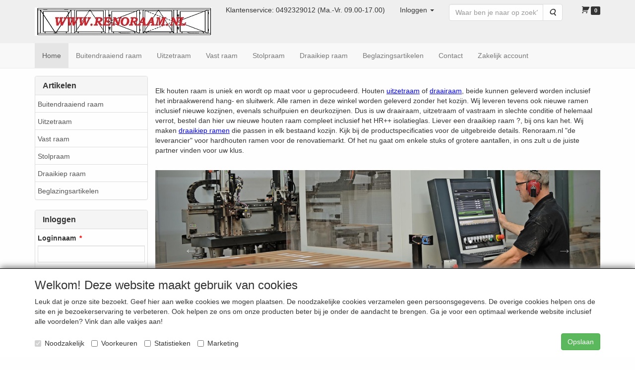

--- FILE ---
content_type: text/html; charset=UTF-8
request_url: https://renoraam.nl/nl/
body_size: 11068
content:
<!DOCTYPE html>
<html lang="nl">
    <head>
        <base href="https://renoraam.nl/"
              data-url=""
              data-routing="/js/routing.json"
        />
        <meta name="viewport" content="width=device-width, initial-scale=1">
        <meta charset="utf-8" >
        
                    <meta name="author" content="De Bunders bv" />
                    <meta name="keywords" content="meranti raam hardhouten raam houten raam zonder kozijn renovatie ramen draairaam klepraam valramen ramen vervangen raam met HR++ glas" />
                    <meta name="description" content="" />
                    <meta name="rating" content="general" />
                    <meta name='generator' content='LogiVert 8.19.0.5; Equinoxe 10.5.33' />
        
        <title>hardhouten ramen op maat gemaakt inclusief HR++ glas</title>

        <!-- Load scripting -->
                                    <script>
    window.dataLayer = window.dataLayer || [];
    window.dataLayer.enableGA4Ecommerce = false;
</script>
                            <script src="/js/api.min.js?h=9a8857d6"></script>
                            <script>
document.addEventListener('DOMContentLoaded', function(el) {
    window.api = new Api("NzU1MzE4MDMzMDA0Mzk6Ylp2MGlsb2R3RkM3ZDhTZDJsNQ==", "https://renoraam.nl");
});
</script>
                    
        <script src="/js/plugins.min.js?h=bb38a032" id="pluginScripts"></script>
        <script src="/js/early_scripts.min.js?h=2ebe7f84" id="earlyScripts"></script>

        <script>
            // Epsilon Polyfill for IE
            if (Number.EPSILON === undefined) {
                Number.EPSILON = Math.pow(2, -52);
            }
            // Number Formatting
            Math.toDisplay = function (val, precision, force_sign) {
                if (typeof force_sign === 'undefined') {
                    force_sign = false;
                }

                if (typeof precision === "undefined") {
                    precision = 2;
                }

                if(isNaN(val) || typeof val !== "number") {
                    return false;
                }

                val = val + (1E3 * Number.EPSILON);
                var str = val.toFixed(precision);
                var decpoint = str.indexOf('.');

                str = str.replace('.', ',');

                for(var i = (decpoint - 3); i > 0; i = i - 3) {
                    str = str.slice(0, i) + '.' + str.slice(i);
                }

                if(force_sign && val > 0) {
                    str = "+" + str;
                }

                return str;
            }

            Math.toPrice = function(val, force_sign) {
                if(typeof force_sign === 'undefined') {
                    force_sign = false;
                }
                var price = "";

                if(val === 0) {
                    price = "Gratis";
                } else {
                    if(force_sign && val > 0) {
                        price = "+";
                    } else if(val < 0) {
                        price = "-";
                    }
                    price += "€ ";
                    price += Math.toDisplay(Math.abs(val), 2);
                }

                return price;
            }
            window.main_root = "https://www.renoraam.nl/";

        </script>

        <link rel="stylesheet" href="/assets/base.css?h=676cf9a1" />

        <link rel="stylesheet" href="/assets/theme.css?h=772b0c0f" />
        <link rel="icon" type="image/x-icon" href="/favicon.ico?h=f477cd6a" />    </head>
    <body data-sticky-container>
        
                    <header>
    <div class="logo-top">
        <div class="container">
            <div class="logo-container">
                <a href="/nl/">
                    <img src="/images/cb_5.jpg?h=e0469c7b" alt="Logo Renovatie houten ramen op maat gemaakt"/>                </a>
            </div>
            <div class="pull-right hidden-xs">
                    <ul class="nav navbar-nav  " data-sm-skip="data-sm-skip">
            <li class="menu_text ">
        <a>
    <span class="lbl">Klantenservice: 0492329012 (Ma.-Vr. 09.00-17.00)</span>
    </a>
            </li>
    <li class="menu_my_account ">
        <a href="/nl/inloggen"
   class="dropdown-toggle" data-toggle="dropdown" role="button"
   aria-haspopup="true"
   aria-expanded="false">
    <span class="lbl">Inloggen</span>
    <span class="caret"></span></a>
                    <ul class="dropdown-menu">
                    <li class="">
            
                                    
<form method="post" action="/nl/inloggen">
    <div class="form-group"><label class="control-label required" for="_username">Loginnaam</label><input type="text" id="_username" name="_username" required="required" class="form-control form-control" /><p class="help-block"></p>
    </div>
    <div class="form-group"><label class="control-label required" for="_password">Wachtwoord</label><input type="password" id="_password" name="_password" required="required" class="form-control form-control" /><p class="help-block"></p>
    </div>
    <div class="form-group"><input type="text" id="emailAddress" name="emailAddress" class="form-extrahiddenfield form-control" /><p class="help-block"></p>
    </div>

            <button type="submit" name="loginSubmit" class="btn btn-primary">Inloggen</button>
                <input type="hidden" name="_target_path" value="https://renoraam.nl/nl/" />
        <input type="hidden" name="_csrf_token" value="2afd6ae00991297d83720cb30.-PcEHJQ6nNkpZBdkBB1qy4uYj-JUD44M9yolfd0Ys8g.ioB3a61e7ZFbV0IUQi8pmuqg2KY_btk4tRhMJOV3i4upukVb13f3uGEyfA" />
</form>

            </li>
    <li class="">
        <a href="/nl/registreren"
   >
    <span class="lbl">Registreren</span>
    </a>
            </li>
    <li class="">
        <a href="/nl/wachtwoord/vergeten"
   >
    <span class="lbl">Wachtwoord vergeten?</span>
    </a>
            </li>

            </ul>
            </li>
    <li class="menu_search_widget ">
        <form action="/nl/zoeken" method="get" class="navbar-form menu_search_widget ">
    <div class="input-group">
        <input type="search"
                id="search_query"
                placeholder="Waar ben je naar op zoek?"
                name="query"
                class="form-control"
                                data-suggest="1"
                autocomplete="off">
        <span class="input-group-btn">
            <button type="submit" class="btn btn-default">
                <i class="fa fa-search"></i>
                <span class="sr-only">Zoeken</span>
            </button>
        </span>
    </div>
</form>

            </li>
    <li class="menu_cart ">
        <a href="/nl/winkelwagen/" data-mode="articles">
    <i class="cart"></i><span class="amount label label-primary articles">0</span></a>
            </li>

    </ul>

            </div>
        </div>
    </div>
</header>
<div class="nav-top sticky-header ">
    <nav class="navbar">
        <div class="container">
            <div class="navbar-header">
                <div class="mobile-menu-navbar">
                        <ul class="nav navbar-nav  " data-sm-skip="data-sm-skip">
        
    </ul>

                </div>
                <button type="button" class="navbar-toggle collapsed" data-toggle="collapse" data-target="#topmenu"
                        aria-expanded="false">
                    <span class="sr-only">Menu</span>
                    <span class="icon-bar"></span>
                    <span class="icon-bar"></span>
                    <span class="icon-bar"></span>
                </button>
            </div>

            <div class="collapse navbar-collapse" id="topmenu">
                <div class="mobile-menu-addon">
                        <ul class="nav navbar-nav  " >
            <li class="menu_text ">
        <a>
    <span class="lbl">Klantenservice: 0492329012 (Ma.-Vr. 09.00-17.00)</span>
    </a>
            </li>
    <li class="menu_my_account ">
        <a href="/nl/inloggen"
   class="dropdown-toggle" data-toggle="dropdown" role="button"
   aria-haspopup="true"
   aria-expanded="false">
    <span class="lbl">Inloggen</span>
    <span class="caret"></span></a>
                    <ul class="dropdown-menu">
                    <li class="">
            
                                    
<form method="post" action="/nl/inloggen">
    <div class="form-group"><label class="control-label required" for="_username">Loginnaam</label><input type="text" id="_username" name="_username" required="required" class="form-control form-control" /><p class="help-block"></p>
    </div>
    <div class="form-group"><label class="control-label required" for="_password">Wachtwoord</label><input type="password" id="_password" name="_password" required="required" class="form-control form-control" /><p class="help-block"></p>
    </div>
    <div class="form-group"><input type="text" id="emailAddress" name="emailAddress" class="form-extrahiddenfield form-control" /><p class="help-block"></p>
    </div>

            <button type="submit" name="loginSubmit" class="btn btn-primary">Inloggen</button>
                <input type="hidden" name="_target_path" value="https://renoraam.nl/nl/" />
        <input type="hidden" name="_csrf_token" value="1d63804d6db23c8a21862b6.ttVO8mXNYEczYwoGry0235UwfhlZikqNMHytwixjiU0.xKI9hVypEQ9BUF926R91jvQIKV0y6x25ck7EmxQMsQ7nmA-1JoALJns1YQ" />
</form>

            </li>
    <li class="">
        <a href="/nl/registreren"
   >
    <span class="lbl">Registreren</span>
    </a>
            </li>
    <li class="">
        <a href="/nl/wachtwoord/vergeten"
   >
    <span class="lbl">Wachtwoord vergeten?</span>
    </a>
            </li>

            </ul>
            </li>
    <li class="menu_search_widget ">
        <form action="/nl/zoeken" method="get" class="navbar-form menu_search_widget ">
    <div class="input-group">
        <input type="search"
                id="search_query"
                placeholder="Waar ben je naar op zoek?"
                name="query"
                class="form-control"
                                data-suggest="1"
                autocomplete="off">
        <span class="input-group-btn">
            <button type="submit" class="btn btn-default">
                <i class="fa fa-search"></i>
                <span class="sr-only">Zoeken</span>
            </button>
        </span>
    </div>
</form>

            </li>
    <li class="menu_cart ">
        <a href="/nl/winkelwagen/" data-mode="articles">
    <i class="cart"></i><span class="amount label label-primary articles">0</span></a>
            </li>

    </ul>

                </div>
                    <ul class="nav navbar-nav  " >
            <li class="menu_homepage  active">
        <a href="/nl/"
   >
    <span class="lbl">Home</span>
    </a>
            </li>
    <li class="">
        <a href="/nl/buitendraaiend-raam/g-3"
   >
    <span class="lbl">Buitendraaiend raam</span>
    </a>
            </li>
    <li class="">
        <a href="/nl/uitzetraam/g-8"
   >
    <span class="lbl">Uitzetraam</span>
    </a>
            </li>
    <li class="">
        <a href="/nl/vast-raam/g-9"
   >
    <span class="lbl">Vast raam</span>
    </a>
            </li>
    <li class="">
        <a href="/nl/stolpraam/g-4"
   >
    <span class="lbl">Stolpraam</span>
    </a>
            </li>
    <li class="">
        <a href="/nl/draaikiep-raam/g-5"
   >
    <span class="lbl">Draaikiep raam</span>
    </a>
            </li>
    <li class="">
        <a href="/nl/beglazingsartikelen/g-7"
   >
    <span class="lbl">Beglazingsartikelen</span>
    </a>
            </li>
    <li class="">
        <a href="/nl/contact/c-36"
   >
    <span class="lbl">Contact</span>
    </a>
            </li>
    <li class="">
        <a href="/nl/zakelijk-account/c-40"
   >
    <span class="lbl">Zakelijk account</span>
    </a>
            </li>

    </ul>

            </div>
        </div>
    </nav>
</div>

        <div id="alert-wrapper">
        <div class="container" id="alert-container">
        <!-- This container is in use to display AJAX-triggered Alert messages -->
        </div>
    </div>

    <div class='container homepage' id="main">
            <div class="sidebar left" layout="1">
                    <div class="widget widget_catalog" type="catalog" >
            <div class="panel panel-default">
                                    <div class="panel-heading">
                        <h4 class="panel-title">Artikelen</h4>
                    </div>
                                <div class="list-group list-group-root">
            <a href="/nl/buitendraaiend-raam/g-3"
           class="list-group-item ">
            Buitendraaiend raam
        </a>

                    <a href="/nl/uitzetraam/g-8"
           class="list-group-item ">
            Uitzetraam
        </a>

                    <a href="/nl/vast-raam/g-9"
           class="list-group-item ">
            Vast raam
        </a>

                    <a href="/nl/stolpraam/g-4"
           class="list-group-item ">
            Stolpraam
        </a>

                    <a href="/nl/draaikiep-raam/g-5"
           class="list-group-item ">
            Draaikiep raam
        </a>

                    <a href="/nl/beglazingsartikelen/g-7"
           class="list-group-item ">
            Beglazingsartikelen
        </a>

            </div>

            </div>
        </div>
                            <div class="widget widget_my_account" type="my_account" form="true" registration="1" >
            <div class="panel panel-default">
                                <div class="panel-heading">
    <h4 class="panel-title">Inloggen</h4>
</div>
    <div class="panel-body">
                        
                                    
<form method="post" action="/nl/inloggen">
    <div class="form-group"><label class="control-label required" for="_username">Loginnaam</label><input type="text" id="_username" name="_username" required="required" class="form-control form-control" /><p class="help-block"></p>
    </div>
    <div class="form-group"><label class="control-label required" for="_password">Wachtwoord</label><input type="password" id="_password" name="_password" required="required" class="form-control form-control" /><p class="help-block"></p>
    </div>
    <div class="form-group"><input type="text" id="emailAddress" name="emailAddress" class="form-extrahiddenfield form-control" /><p class="help-block"></p>
    </div>

            <button type="submit" name="loginSubmit" class="btn btn-primary">Inloggen</button>
                <input type="hidden" name="_target_path" value="https://renoraam.nl/nl/" />
        <input type="hidden" name="_csrf_token" value="21bd08a434591d3dbb131855f670660c.P8qMBr1y3CJY-aGnP_7ngxiOZJ29CZAtbAcqK_Ayrts.Tb3_cYQWrWoqyvTXecyk0nm2M9nWaMcZLjVDcshdlphuh81B_j-3QxCvyg" />
</form>
            </div>
    <div class="list-group list-group-root">
                    <a href="/nl/registreren" class="list-group-item">
                Registreren            </a>
                <a href="/nl/wachtwoord/vergeten" class="list-group-item">
            Wachtwoord vergeten?        </a>
    </div>

            </div>
        </div>
                            <div class="widget widget_html" type="html" >
            <div class="panel panel-default">
                                <div class="panel-body">
<div><u>Technische details:</u></div>
<div>download van deze details vergemakkelijkt uw bestelling</div>
<div><br></div>
<div>losse ramen + stolpramen</div>
<div><a href="https://www.renoraam.nl/data/mediablocks/omfrezingen en glaszijde + kozijn.pdf" target="_lvblank"><img border="0" width="202" height="64" src="https://www.renoraam.nl/data/mediablocks/1__33__ms3.rvf_1.jpg?h=838564c8"></a></div>
<div><br></div>
<div>Reno draaikiep <b>buitensponning</b></div>
<div>inmeten kozijn buitensponning</div>
<div><a href="https://www.renoraam.nl/data/mediablocks/inmeten draaikiep ramen BU.pdf" target="_lvblank"><img border="0" width="202" height="64" src="https://www.renoraam.nl/data/mediablocks/1__33__ms3.rvf_2.jpg?h=838564c8"></a> </div>
<div><br></div>
<div>renodraaival in bestaand kozijn</div>
<div><a href="https://www.renoraam.nl/data/mediablocks/draaival raam deatils bu.pdf" target="_lvblank"><img border="0" width="202" height="64" src="https://www.renoraam.nl/data/mediablocks/1__33__ms3.rvf_3.jpg?h=838564c8"></a></div>
<div><br></div>
<div>Reno draaikiep <b>binnensponning</b></div>
<div>inmeten kozijn binnensponning</div>
<div><a href="https://www.renoraam.nl/data/mediablocks/inmeten draaikiep ramen BI.pdf" target="_lvblank"><img border="0" width="202" height="64" src="https://www.renoraam.nl/data/mediablocks/1__33__ms3.rvf_4.jpg?h=838564c8"></a> </div>
<div><br></div>
<div>renodraaival in bestaand kozijn</div>
<div><a href="https://www.renoraam.nl/data/mediablocks/draaival raam deatils bi.pdf" target="_lvblank"><img border="0" width="202" height="64" src="https://www.renoraam.nl/data/mediablocks/1__33__ms3.rvf_5.jpg?h=838564c8"></a></div>

</div>
            </div>
        </div>
                            <div class="widget widget_html" type="html" >
            <div class="panel panel-default">
                                <div class="panel-body">
<div><img border="0" width="144" height="120" hspace="1" vspace="1" src="https://www.renoraam.nl/data/mediablocks/1__33__ms2.rvf_1.jpg?h=459aa17a"></div>
<div><br></div>
<div>Hulp nodig bij uw bestelling ?</div>
<div>bel ons serviceteam:</div>
<div><b>0492-329012</b></div>
<div>(ma-vr 09.00-17.00)</div>
<div><br></div>
<div><a href="/nl/contact/c-36"><img border="0" width="94" height="87" hspace="1" vspace="1" src="https://www.renoraam.nl/data/mediablocks/1__33__ms2.rvf_2.jpg?h=9829be3c"></a></div>

</div>
            </div>
        </div>
                            <div class="widget widget_html" type="html" >
            <div class="panel panel-default">
                                <div class="panel-body">
<div><b>Eenvoudig en snel &nbsp;&nbsp;</b> &nbsp; &nbsp; &nbsp;</div>
<div>Om u en ons tijd te besparen en er voor te zorgen dat u snel uw offerte kunt maken hebben wij al onze prijzen op de website geplaatst, zo kunt u direct zien wat u betaald bij renoraam.nl. </div>
<div>Vaste scherpe prijzen voor onze houten ramen, het hele jaar door. Kunt u niet vinden wat u zoekt, dan kunnen wij altijd een <a href="/nl/contact/c-36"><font color="#0000ff"><u>offerte</u></font></a> voor u maken.</div>

</div>
            </div>
        </div>
             
    </div>

        
        <div id="content">
            <div></div>
                                        <h1 class="sr-only">hardhouten ramen op maat gemaakt inclusief HR++ glas</h1>
                <div class="widget-container-main">
                                <div class="widget-column  ">
                        <div class="widget-container " layout="1">
                            <div class="widget widget_html" type="html" >
                                                <div><br></div>
<div>Elk houten raam is uniek en wordt op maat voor u geprocudeerd. Houten <a href="/nl/uitzetraam/g-8"><font color="#0000ff"><u>uitzetraam</u></font></a> of <a href="/nl/buitendraaiend-raam/g-3"><font color="#0000ff"><u>draairaam</u></font></a>, beide kunnen geleverd worden inclusief het inbraakwerend hang- en sluitwerk. Alle ramen in deze winkel worden geleverd zonder het kozijn. Wij leveren tevens ook nieuwe ramen inclusief nieuwe kozijnen, evenals schuifpuien en deurkozijnen. Dus is uw draairaam, uitzetraam of vastraam in slechte conditie of helemaal verrot, bestel dan hier uw nieuwe houten raam compleet inclusief het HR++ isolatieglas. Liever een draaikiep raam ?, bij ons kan het. Wij maken <a href="/nl/draaikiep-raam/g-5"><font color="#0000ff"><u>draaikiep ramen</u></font></a> die passen in elk bestaand kozijn. Kijk bij de productspecificaties voor de uitgebreide details. Renoraam.nl "de leverancier" voor hardhouten ramen voor de renovatiemarkt. Of het nu gaat om enkele stuks of grotere aantallen, in ons zult u de juiste partner vinden voor uw klus.</div>
                            </div>
                    <div class="widget widget_frontslider" type="frontslider" >
                                                    <div class="carousel slide" data-ride="carousel" id="slider_huSktEgP">
        <ol class="carousel-indicators indicators-bottom">
                            <li data-target="#slider_huSktEgP" data-slide-to="0" class="active"></li>
                            <li data-target="#slider_huSktEgP" data-slide-to="1" ></li>
                            <li data-target="#slider_huSktEgP" data-slide-to="2" ></li>
                            <li data-target="#slider_huSktEgP" data-slide-to="3" ></li>
                            <li data-target="#slider_huSktEgP" data-slide-to="4" ></li>
                            <li data-target="#slider_huSktEgP" data-slide-to="5" ></li>
                            <li data-target="#slider_huSktEgP" data-slide-to="6" ></li>
                    </ol>
        <div class="carousel-inner" role="listbox">
                            <div class="item active">
                                        <img src="/lvconfig/slider/images/slide_00003.jpg?h=c7e4d4b4" />

                                            <div class="carousel-caption">
                            <p></p>
                            <p>CNC GESTUURD MACHINEPARK</p>
                                                    </div>
                                                        </div>
                            <div class="item ">
                                        <img src="/lvconfig/slider/images/slide.jpg?h=390f86ac" />

                                            <div class="carousel-caption">
                            <p></p>
                            <p>KWALITEITS HARDHOUTEN RAMEN VOOR DE RENOVATIEMARKT</p>
                                                    </div>
                                                        </div>
                            <div class="item ">
                                        <img src="/lvconfig/slider/images/slide_00001.jpg?h=29407e76" />

                                            <div class="carousel-caption">
                            <p></p>
                            <p>EENVOUDIG ONLINE BESTELLEN</p>
                                                    </div>
                                                        </div>
                            <div class="item ">
                                        <img src="/lvconfig/slider/images/slide_00002.jpg?h=930640fc" />

                                            <div class="carousel-caption">
                            <p></p>
                            <p>PERFECT OP MAAT GEPRODUCEERD</p>
                                                    </div>
                                                        </div>
                            <div class="item ">
                                        <img src="/lvconfig/slider/images/slide_00004.jpg?h=42661629" />

                                            <div class="carousel-caption">
                            <p></p>
                            <p>120 Mu IN DE VOORLAK GESPOTEN</p>
                                                    </div>
                                                        </div>
                            <div class="item ">
                                        <img src="/lvconfig/slider/images/slide_00006.jpg?h=d3e09bf8" />

                                            <div class="carousel-caption">
                            <p></p>
                            <p>DIVERSEN OPTIE&#039;S OMFREZINGEN EN PROFIELEN</p>
                                                    </div>
                                                        </div>
                            <div class="item ">
                                        <img src="/lvconfig/slider/images/slide_00007.jpg?h=6a332206" />

                                            <div class="carousel-caption">
                            <p></p>
                            <p>TE BESTELLIEN INCLUSIEF HANG- EN SLUITWERK</p>
                                                    </div>
                                                        </div>
                    </div>
                    <a class="left carousel-control" href="#slider_huSktEgP" role="button" data-slide="prev">
                <span class="icon-prev" aria-hidden="true"></span>
                <span class="sr-only">Vorige</span>
            </a>
            <a class="right carousel-control" href="#slider_huSktEgP" role="button" data-slide="next">
                <span class="icon-next" aria-hidden="true"></span>
                <span class="sr-only">Volgende</span>
            </a>
            </div>
                            </div>
                    <div class="widget widget_html" type="html" >
                                                <div><b>Houtsoort en kwaliteit &nbsp; &nbsp;</b> &nbsp; &nbsp; </div>
<div>De hardhouten ramen van renoraam.nl worden geproduceerd uit eerste klas Mahonie. De afmeting van het raamhout is 57 x 80 mm (dxb), in overleg zijn afwijkende houtbreedtes mogelijk.</div>
<div> &nbsp; &nbsp; &nbsp; &nbsp;</div>
<div><b>Juiste maatvoering en snelle levering&nbsp;</b> &nbsp; &nbsp; &nbsp; &nbsp;</div>
<div>Door het moderne machinale bewerkingscentrum, zijn uw ramen exact op maat en kunnen wij een snelle levering garanderen.</div>
<div> &nbsp; &nbsp; &nbsp; &nbsp; &nbsp; &nbsp; </div>
<div><b>Conservering &nbsp; &nbsp; &nbsp;&nbsp;</b> &nbsp;</div>
<div>Uw nieuwe houten raam wordt tweemaal gespoten tot een totale droge laagdikte van 120 m&micro;. De tweede laag is een combinatielak van grondverf en voorlak. Ramen van <a href="http://www.renoraam.nl" target="_lvblank"><font color="#0000ff"><u>renoraam.nl</u></font></a> hoeft u dus maar 1 x af te lakken voor een fraai eindresultaat. U hebt bij ons de keuze uit de kleur RAL 9001 (wit) of RAL 7016 (grijs). &nbsp;</div>
<div><br></div>
<div><b>HR++ beglazing</b></div>
<div>De nieuwe houten ramen zijn tevens te bestellen inclusief HR++ beglazing, U-waarde 1,1. Indien gewenst kunnen wij het dubbel HR ++ glas reeds plaatsen en afkitten in de fabriek, zodat u dit niet zelf hoeft te doen. Ook bieden wij de mogelijkheid tot het bestellen van <a href="/nl/beglazingsartikelen/g-7"><font color="#0000ff"><u>beglazingssets</u></font></a>. Deze beglazingssets bevatten de juiste hoeveelheid glasband, kit en toebehoren om het bestelde HR++ glas zelf te kunnen plaatsen.</div>
<div><br></div>
<div><b>Levering:</b></div>
<div>De <a href="/nl/levering/c-19"><font color="#0000ff"><u>levering</u></font></a> van uw bestelling geschied in de regel tussen de 4 en de 6 volledige werkweken. </div>
<div><font size="3"><b><i><u><br></u></i></b></font></div>
<div><br></div>
<div><u><br></u></div>
                            </div>
                    <div class="widget widget_highlight_blocks" type="highlight_blocks" set_id="2" >
                                                            <div class="highlight-block">
            <div class="wrap">
                                    <div class="block-img">
                                                <a href="https://renoraam.nl/nl/naar-buitendraaiend/g-3">
                                                        <img src="/images/highlightblocks/3.jpg?h=8889572c"
                                 alt="buitendraaiende ramen"/>
                                                    </a>
                                            </div>
                                <div class="block-spacer"></div>
                <div class="block-footer">
                    <h4>buitendraaiende ramen</h4>
                    <div class="content">Onze houten draairamen zijn er in vele vormen en uitvoeringen. Perfect op maat voor u geproduceerd. topkwaliteit hardhouten ramen behoeven weinig onderhoud en geven uw huis sfeer en uitstraling.</div>
                                            <a href="https://renoraam.nl/nl/naar-buitendraaiend/g-3">
                            Lees meer
                        </a>
                                    </div>
            </div>
        </div>
            <div class="highlight-block">
            <div class="wrap">
                                    <div class="block-img">
                                                <a href="https://renoraam.nl/nl/uitzetramen/g-8">
                                                        <img src="/images/highlightblocks/4.jpg?h=b3fc13f6"
                                 alt="uitzetramen"/>
                                                    </a>
                                            </div>
                                <div class="block-spacer"></div>
                <div class="block-footer">
                    <h4>uitzetramen</h4>
                    <div class="content">Onze houten uitzetramen zijn te bestellen inclusief inbraakwerend hang- en sluitwerk. In combinatie met het HR++ glas geven onze nieuwe houten ramen uw comfort en veiligheid</div>
                                            <a href="https://renoraam.nl/nl/uitzetramen/g-8">
                            Lees meer
                        </a>
                                    </div>
            </div>
        </div>
            <div class="highlight-block">
            <div class="wrap">
                                    <div class="block-img">
                                                <a href="https://renoraam.nl/nl/vaste-ramen/g-9">
                                                        <img src="/images/highlightblocks/5.jpg?h=0e869847"
                                 alt="vaste ramen"/>
                                                    </a>
                                            </div>
                                <div class="block-spacer"></div>
                <div class="block-footer">
                    <h4>vaste ramen</h4>
                    <div class="content">Ook het bestellen van vaste hardhouten ramen behoort tot de mogelijkheden. Deze houten ramen worden vast gemonteerd in de  kozijnen en geven een fraaie en luxe uitstraling aan uw woning.</div>
                                            <a href="https://renoraam.nl/nl/vaste-ramen/g-9">
                            Lees meer
                        </a>
                                    </div>
            </div>
        </div>
            <div class="highlight-block">
            <div class="wrap">
                                    <div class="block-img">
                                                <a href="https://renoraam.nl/nl/stolp-naar-buitendraaiend/g-4">
                                                        <img src="/images/highlightblocks/6.jpg?h=4e1ceaf4"
                                 alt="stolpramen"/>
                                                    </a>
                                            </div>
                                <div class="block-spacer"></div>
                <div class="block-footer">
                    <h4>stolpramen</h4>
                    <div class="content">Onze hardhouten stolpramen zijn er in 2 uitvoeringen, namelijk voorzien van een kaderprofiel en buitenverjongd t.b.v. de toepassing van bestaande tochtprofielen in het kozijn.</div>
                                            <a href="https://renoraam.nl/nl/stolp-naar-buitendraaiend/g-4">
                            Lees meer
                        </a>
                                    </div>
            </div>
        </div>
            <div class="highlight-block">
            <div class="wrap">
                                    <div class="block-img">
                                                <a href="https://renoraam.nl/nl/hardhouten-draaikiep-ramen/g-5">
                                                        <img src="/images/highlightblocks/7.jpg?h=0ba34446"
                                 alt="draaikiep ramen"/>
                                                    </a>
                                            </div>
                                <div class="block-spacer"></div>
                <div class="block-footer">
                    <h4>draaikiep ramen</h4>
                    <div class="content">Uw bestaande raam vervangen voor een draaikiep raam ? Bij ons kan het ! Onze renovatiedraaikiepramen worden geleverd inclusief een kozijn afgestemd op uw bestaande kozijn.</div>
                                            <a href="https://renoraam.nl/nl/hardhouten-draaikiep-ramen/g-5">
                            Lees meer
                        </a>
                                    </div>
            </div>
        </div>
                                </div>
            </div>

                        <div class="widget-container " layout="4">
                            <div class="widget widget_image" type="image" style="text-align: center" >
                                                <img src="https://www.renoraam.nl/data/mediablocks/mb_1_26___ms1.jpg"
                        alt=""
                alt=""
     />
                            </div>
                    <div class="widget widget_image" type="image" style="text-align: center" >
                                                <img src="https://www.renoraam.nl/data/mediablocks/mb_1_26___ms2.jpg"
                        alt=""
                alt=""
     />
                            </div>
                    <div class="widget widget_image" type="image" style="text-align: center" >
                                                <img src="https://www.renoraam.nl/data/mediablocks/mb_1_26___ms3.jpg"
                        alt=""
                alt=""
     />
                            </div>
                    <div class="widget widget_image" type="image" style="text-align: center" >
                                                <img src="https://www.renoraam.nl/data/mediablocks/mb_1_26___ms4.jpg"
                        alt=""
                alt=""
     />
                            </div>
            </div>

            </div>

                    </div>
                </div>
    </div>

            <footer id="nav-footer">
            <div class="widget-container-footer">
                                <div class="widget-column " >
                <div class="widget-container " layout="1/1/1">
                    <div class="widget widget_html" type="html" >
                        <div><img border="0" width="513" height="81" src="https://www.renoraam.nl/data/mediablocks/1__30__ms6.rvf_1.jpg?h=08ef4581"></div>
<div><br></div>
<div><br></div>
            </div>
                    <div class="widget widget_html" type="html" >
                        <div>Neutronenlaan 3 5405 NG Uden </div>
<div>(bezoek op afspraak mogelijk) &nbsp;</div>
<div>tel. 0492-329012 &nbsp; </div>
<div>Email: <a href="/nl/contact/c-36"><font color="#0000ff"><u>info@renoraam.nl</u></font></a></div>
<div><br></div>
            </div>
                    <div class="widget widget_html" type="html" >
                        <div>Renoraam is een webwinkel van De Bunders bv</div>
<div>Kvk nr. 17196890 &nbsp; </div>
<div>BTW nr. NL8171.56.690.B.01</div>
            </div>
            </div>

                <div class="widget-container " layout="4">
                    <div class="widget widget_content" type="content" position="BOTTOM" >
                                                <a href="/nl/inmeten-ramen/c-21">
                                <h4>Inmeten ramen</h4>
                                    </a>
                                        <ul class="menu">
    </ul>            </div>
                    <div class="widget widget_content" type="content" position="BOTTOM" >
                                                <a href="/nl/bestellen-ramen/c-20">
                                <h4>Bestellen ramen</h4>
                                    </a>
                                        <ul class="menu">
    </ul>            </div>
                    <div class="widget widget_content" type="content" position="BOTTOM" >
                                                <a href="/nl/levering/c-19">
                                <h4>Levering</h4>
                                    </a>
                                        <ul class="menu">
    </ul>            </div>
                    <div class="widget widget_content" type="content" position="BOTTOM" >
                                                <a href="/nl/informatie/c-37">
                                <h4>Informatie</h4>
                                    </a>
                                        <ul class="menu">
            <li>
            <a href="/nl/informatie/algemene-voorwaarden/c-38">
                Algemene voorwaarden
            </a>
        </li>
            <li>
            <a href="/nl/informatie/privacyverklaring/c-39">
                Privacyverklaring
            </a>
        </li>
    </ul>            </div>
            </div>

                <div class="widget-container " layout="1">
                    <div class="widget widget_html" type="html" >
                        <div align="center">Sinds 2009; last update 22-01-2026; 07:17</div>
            </div>
            </div>

        </div>

                    </div>
    </footer>
    
    <div id="backdrop"></div>

        <div id="cart-popup" class="modal fade" aria-labelledby="cartTitle" role="dialog">
    <div class="modal-dialog modal-lg" role="document">
        <div class="modal-content" id="cart">
            <div class="modal-header">
                <button class="close"
                    aria-label="Sluit"
                    data-dismiss="modal"
                    type="button">
                    <span aria-hidden="true">&times;</span>
                </button>
                <h4 class="modal-title" id="cartTitle">
                    <a href="/nl/winkelwagen/">Winkelwagen</a>
                </h4>
            </div>
            <div class="modal-body">
                <div id="cart-messages">
    <div v-for="(messages, level) in flashes">
        <div v-for="message in messages"
            v-bind:class="'alert alert-'+level"
            v-html="message"></div>
    </div>
</div>
<div class="cart" v-if="cart.total_items > 0">
    <table v-for="(articles, bag) in cart.bags"
        v-bind:data-bag="bag"
        class="table table-striped cart-table vue-cart">
        <thead v-if="bag === 'subscriptions'">
        <th class="actions"></th>
        <th class="qty">Aantal</th>
        <th class="product">Artikel</th>
        <th class="price">Startprijs</th>
        <th class="price price-recurring">Daarna</th>
        <th class="period">Periode</th>
        <th class="total">Totaal</th>
        </thead>
        <thead v-else>
        <th class="actions"></th>
        <th class="qty">Aantal</th>
        <th class="product">Artikel</th>
        <th class="price">Stukprijs</th>
        <th class="total">Totaal</th>
        </thead>
        <tbody class="cart-items">
        <tr class="cart-item"
            v-for="(article, cart_line) in articles"
            v-bind:data-min="article.min_qty"
            v-bind:data-max="article.max_qty"
            v-bind:data-step="article.step_size"
            v-bind:data-precision="article.step_precision"
            v-bind:data-bag="bag"
            v-bind:data-cartKey="cart_line">
            <td class="actions">
                <button type="button"
                    class="cart-increase"
                    title="Toevoegen"
                    v-show="bag !=='gifts'"
                    v-on:click="add"
                    v-bind:disabled="article.max_qty<=article.quantity">
                    <span class="sr-only">Toevoegen</span>
                    <span class="fa fa-plus"></span>
                </button>
                <button type="button"
                    class="cart-decrease"
                    title="Verwijderen"
                    v-show="bag !=='gifts'"
                    v-on:click="remove"
                    v-bind:disabled="article.min_qty>=article.quantity">
                    <span class="sr-only">Verwijderen</span>
                    <span class="fa fa-minus"></span>
                </button>
                <button type="button"
                    class="cart-remove"
                    title="Verwijderen"
                    v-on:click="remove_all">
                    <span class="sr-only">Verwijderen</span>
                    <span class="fa fa-trash"></span>
                </button>
            </td>
            <td class="qty">
                <span class="prod-qty" v-text="article.quantity"></span>
            </td>
            <td class="product">
                <div class="thumb" v-if="include_images && article.pictures
                                && (article.pictures.mini || article.pictures.small) ">
                    <img v-bind:alt="article.description" v-bind:src="article.pictures.mini"
                         v-if="article.pictures.mini"/>
                    <img v-bind:alt="article.description" v-bind:src="article.pictures.small"
                         v-else/>
                </div>
                <div class="prodData">
                    <!-- Product Data -->
                    <a v-bind:href="article.permalink" v-text="article.description"></a><br/>
                    <span class="measure" v-text="article.measure" v-if="article.measure"></span>
                    <br v-if="article.measure"/>

                    <!-- Selected Options -->
                    <div class="options">
                        <div class="option"
                            v-for="option in article.options"
                            v-if="option.value !==null">
                            <span class="option name">
                                <strong v-text="option.label + ':'"></strong>
                                <span v-text="option.value"></span>
                            </span>
                            <span class="option total small"
                                v-text="'(' + Math.toPrice(option.prices.each, true) + ')'"
                                v-if="option.price"></span>
                        </div>
                    </div>

                    <!-- Cart Text -->
                    <div class="cartText" v-if="article.cartText" v-html="article.cartText"></div>

                    <!-- Small Order Premium -->
                    <div class="premium" v-if="article.premium && article.premium.applied">
                        <span v-text="Translator.trans('article.price.small_order_surplus', {'count': article.premium.quantity }, 'messages') + ':'"></span>
                        <span class="total small" v-text="Math.toPrice(article.premium.price)"></span>
                    </div>

                    <!-- "Eenmalige" Optiemeerprijzen -->
                    <div class="premium" v-if="typeof article.price_once !== 'undefined' && article.price_once != 0">
                        <span v-text="Translator.trans('article.price.once.surplus')"></span>
                        <span class="total small" v-text="Math.toPrice(article.price_once, true)"></span>
                    </div>

                    <!-- Messages -->
                    <div class="messages" v-if="article.messages">
                        <div v-for="message in article.messages"
                            v-bind:class="'alert alert-'+message.level"
                            v-text="Translator.trans(message.message, message.data)">
                        </div>
                    </div>
                    <div class="visible-xs">
                        <!-- Todo -->
                        <strong>Aantal</strong>:
                        <span class="prod-qty" v-text="article.quantity"></span>
                        <div class="actions">
                            <button type="button"
                                class="cart-increase"
                                title="Toevoegen"
                                v-show="bag !=='gifts'"
                                v-on:click="add"
                                v-bind:disabled="article.max_qty<=article.quantity">
                                <span class="sr-only">Toevoegen</span>
                                <span class="fa fa-plus"></span>
                            </button>
                            <button type="button"
                                class="cart-decrease"
                                title="Verwijderen"
                                v-show="bag !=='gifts'"
                                v-on:click="remove"
                                v-bind:disabled="article.min_qty>=article.quantity">
                                <span class="sr-only">Verwijderen</span>
                                <span class="fa fa-minus"></span>
                            </button>
                            <button type="button"
                                class="cart-remove"
                                title="Verwijderen"
                                v-on:click="remove_all">
                                <span class="sr-only">Verwijderen</span>
                                <span class="fa fa-trash"></span>
                            </button>
                        </div>
                    </div>
                </div>
            </td>
            <td class="price">
                <span class="amt" v-text="Math.toPrice(article.unit_price)"></span>
                <strong v-if="bag === 'gifts'">(Cadeau)</strong>
            </td>
            <td class="price price-recurring" v-if="bag === 'subscriptions'">
                <span class="amt" v-text="Math.toPrice(article.subscription_recurring_price)"></span>
            </td>
            <td class="period"
                v-if="bag === 'subscriptions'"
                v-text="Translator.trans('article.period.'+article.subscription_period)"></td>
            <td class="total">
                <span class="amt" v-text="Math.toPrice(article.price)"></span>
            </td>
        </tr>
        </tbody>
    </table>


    <table class="table table-striped cart-table">
        <tfoot>
        <!-- Subtotal Row -->
        <tr class="subtotal">
            <td class="actions"></td>
            <td colspan="3">Subtotaal</td>
            <td class="total">
                <span class="amt" v-text="Math.toPrice(cart.price)"></span>
            </td>
        </tr>

        <!-- Discount Row -->
        <tr class="discount" v-for="(discount,label) in cart.discounts" v-if="cart.discounts && label !== 'total'" v-bind:class="label">
            <td class="actions"></td>
            <td colspan="2"
                v-text="discount.label"></td>
            <td class="price" v-text="Math.toPrice(discount.price * -1)"></td>
            <td class="total"></td>
        </tr>
        <tr class="discount total" v-if="cart.discounts.total > 0">
            <td class="actions"></td>
            <td colspan="3" v-text="Translator.trans('price.your_discount')"></td>
            <td class="total" v-text="Math.toPrice(cart.discounts.total * -1)"></td>
        </tr>

        <!-- Ecotax Row (placeholder) -->
        <tr class="ecotax" v-for="ecotax in cart.ecotaxes" v-if="cart.ecotaxes">
            <td class="actions"></td>
            <td colspan="3" v-text="ecotax.name"></td>
            <td class="total">
                <span class="amt"
                    v-text="Math.toPrice(cart.incVat?ecotax.price_incvat:ecotax.price_exvat)"></span>
            </td>
        </tr>

        <!-- Cart Total Row -->
        <tr class="total">
            <td class="actions"></td>
            <td colspan="3">Totaal</td>
            <td class="total">
                <span class="amt" v-text="Math.toPrice(cart.total)"></span>
            </td>
        </tr>

        <!-- Informative Rows -->
        <tr class="vat-description">
            <td colspan="5" v-if="cart.incVat">*Prijzen zijn inclusief btw</td>
            <td colspan="5" v-else>*Prijzen zijn exclusief btw</td>
        </tr>

        <tr class="weight" v-if="weight">
            <td colspan="4">Totaal gewicht</td>
            <td class="price">
                <span class="amt" v-text="Math.toDisplay(cart.weight)"></span>
                <span class="unit" v-text="weight"></span>
            </td>
        </tr>
        </tfoot>
    </table>
</div>
<div class="alert alert-warning" v-else>Uw winkelwagen is leeg</div>

                <div id="gifts" v-if="cart.availableGifts">
    <h4>Cadeaulijst - maak uw keuze</h4>
    <div class="article-container grid">
                <div class="prod gift" v-for="article in cart.availableGifts" v-bind:data-aid="article.id">
            <div class="wrap">
                <a class="prod-link" v-bind:href="article.permalink">
                    <div class="img-container">
                        <img class="thumb"
                            v-if="article.pictures.small"
                            v-bind:src="article.pictures.small"
                            v-bind:alt="article.description"/>
                        <img class="thumb"
                            v-else-if="article.pictures.mini"
                            v-bind:src="article.pictures.mini"
                            v-bind:alt="article.description"/>
                    </div>
                    <h4><span class="prod-title" v-text="article.description"></span><br/>
                        <small class="prod-specification" v-text="article.specification"></small>
                    </h4>
                    <div class="price-container">
                        <span class="recommended"
                            v-if="article.recommended_price > article.unit_price
                            && typeof article.price_display === 'undefined'">
                            <span class="amt"
                                v-text="Math.toPrice(article.recommended_price)"></span>
                        </span>
                        <span class="price-display">
                            <span class="amt"
                                v-text="Math.toPrice(article.unit_price)"
                                v-if="typeof article.price_display === 'undefined'"></span>
                            <span v-else
                                class="amt"
                                v-text="article.price_display"></span>
                        </span>
                    </div>
                </a>
                <div class="btn-group proto-gift">
                    <a v-bind:href="article.permalink" class="btn btn-primary prod-link">
                    <span class="fa fa-info-circle"
                          data-toggle="tooltip"
                          data-position="top"
                          title="Details">
                    </span>
                    </a>
                                        <button type="button" class="btn btn-default btn-add" v-on:click="addGift" v-bind:data-aid="article.id">
                        <span class="fa fa-plus"
                            data-toggle="tooltip"
                            data-position="top"
                            title="Toevoegen"/></span>
                    </button>
                </div>
            </div>
        </div>
    </div>
</div>
            </div>
            <div class="modal-footer">
                <button type="button" data-dismiss="modal" class="btn btn-default">
                    Sluit
                </button>
                <a href="/nl/winkelwagen/" class="btn btn-default">
                    Naar winkelwagen</a>
                <a href="/nl/afrekenen"
                    class="btn btn-primary"
                    v-if="cart.canBeOrdered && cart.total_items > 0">
                    Bestellen
                </a>
            </div>
        </div>
    </div>
</div>

    

    
                <div class="consent">
    <div class="container askConsent" style="display:block">
        <div class="h3">Welkom! Deze website maakt gebruik van cookies</div>
        <div id="text">Leuk dat je onze site bezoekt. Geef hier aan welke cookies we mogen plaatsen. De noodzakelijke cookies verzamelen geen persoonsgegevens. De overige cookies helpen ons de site en je bezoekerservaring te verbeteren. Ook helpen ze ons om onze producten beter bij je onder de aandacht te brengen. Ga je voor een optimaal werkende website inclusief alle voordelen? Vink dan alle vakjes aan!</div>
        <form method="POST" action="/privacy/set-consent">
            <div class="checkbox">
                <label>
                    <input type="checkbox" name="cookie_consent" checked disabled value="0"/>
                    Noodzakelijk
                </label>
            </div>
            <div class="checkbox">
                <label>
                    <input type="checkbox" name="cookie_consent" value="1"/>
                    Voorkeuren
                </label>
            </div>
            <div class="checkbox">
                <label>
                    <input type="checkbox" name="cookie_consent" value="2"/>
                    Statistieken
                </label>
            </div>
            <div class="checkbox">
                <label>
                    <input type="checkbox" name="cookie_consent" value="4"/>
                    Marketing
                </label>
            </div>
            <button type="button" id="saveConsent" class="pull-right btn btn-success">Opslaan</button>
        </form>
        <script>
            window.updateGTMConsent = (callback) => {
                if (typeof callback === 'function') {
                    document.addEventListener('lv_consent_update', function(event) {
                        callback(event.consentValue);
                    });
                }
            }

            document.addEventListener('DOMContentLoaded', function () {
                let consent_form = $('div.consent').find('form');
                consent_form.find('button#saveConsent').on('click', function () {
                    let label = $(this).text();
                    $(this).html('<span class="fa fa-spin fa-spinner" id="spinner"></span>&nbsp;' + label);

                    // Get the Consent Value
                    let consent_value = 0;
                    $('input[name=cookie_consent]').filter(':checked').each((k, el) => {
                        consent_value += parseInt(el.value);
                    });

                    let event = new CustomEvent('lv_consent_update');
                    event.consentValue = consent_value;
                    document.dispatchEvent(event);

                    $.post(
                        Routing.generate('consent_set'),{
                            cookie_consent: consent_value
                        }
                    )
                        .done(function (response) {
                            if (typeof response.consent === "undefined") {
                                consent_form.prepend('<div class="alert alert-danger">'
                                    + Translator.trans('cookieconsent.prefs_error')
                                    + '</div>'
                                );
                            } else {
                                consent_form.prepend('<div class="alert alert-success">'
                                    + Translator.trans('cookieconsent.prefs_success')
                                    + '</div>'
                                );
                                $(this).text(label);
                                window.location.reload();
                            }
                        })
                        .always(function() {
                            $(this).siblings('span').remove();
                        });
                });
                $('div.consent').show();

                $('#toggleConsentDiv').on('click', function () {
                    $('div.consent > div').toggle();
                });

                $('#withdrawConsent').on('click', function () {
                    let event = new CustomEvent('lv_consent_update');
                    event.consentValue = 0;
                    document.dispatchEvent(event);

                    $.get(Routing.generate('consent_withdraw'));
                });
            });
        </script>
    </div>
</div>
        <script>
            WebFontConfig = {
                google: {families: ['Source+Sans+Pro:400,300,600,700:latin', 'Russo+One::latin']}
            };
            (function () {
                var wf = document.createElement('script');
                wf.src = ('https:' === document.location.protocol ? 'https' : 'http') +
                    '://ajax.googleapis.com/ajax/libs/webfont/1/webfont.js';
                wf.type = 'text/javascript';
                wf.async = 'true';
                var s = document.getElementsByTagName('script')[0];
                s.parentNode.insertBefore(wf, s);
            })();
        </script>

            <script>
        $('.promoslider').each(function() {
            var mode = $(this).closest('.widget').attr('mode');
            mode = "promoSettings" + mode.substring(0,1).toUpperCase() + mode.substring(1);
            var childCount = $(this).children('.prod').length;

            if($('div.sidebar').length >= 1) {
                let responsive_count = window[mode].responsive.length;
                for (let i = 0; i < responsive_count; i++) {
                    let count = window[mode].responsive[i].settings.slidesToShow - $('div.sidebar').length;
                    if(count < 1) {
                        count = 1;
                    }
                    if(childCount === count) {
                        window[mode].responsive[i].settings = "unslick";
                    } else {
                        window[mode].responsive[i].settings.slidesToShow = count;
                    }
                }
            }


            $(this).slick(window[mode]);
        })
    </script>
        <script src="/js/app.min.js?h=9b8aee0f" async defer id="mainScripts"></script>

        </body>
</html>
